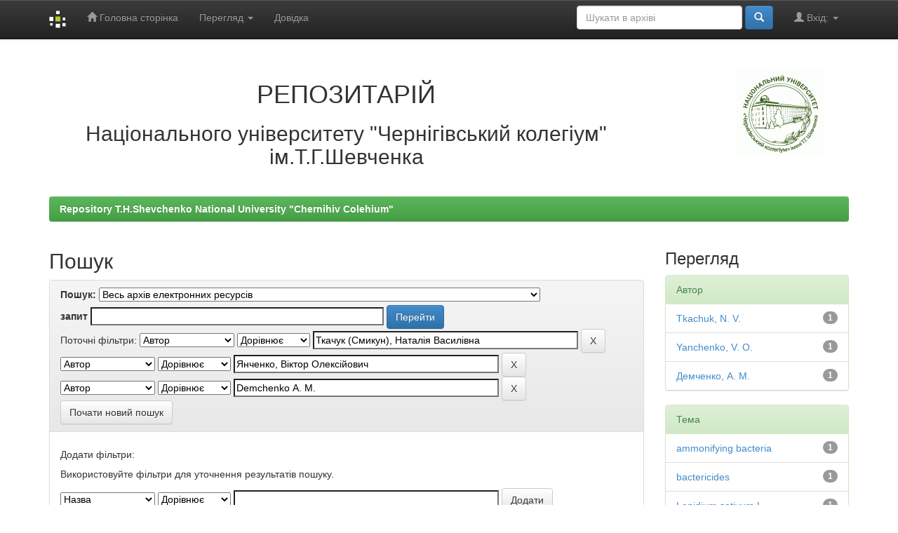

--- FILE ---
content_type: text/html;charset=UTF-8
request_url: http://erpub.chnpu.edu.ua:8080/jspui/simple-search?query=&sort_by=score&order=desc&rpp=10&filter_field_1=author&filter_type_1=equals&filter_value_1=%D0%A2%D0%BA%D0%B0%D1%87%D1%83%D0%BA+%28%D0%A1%D0%BC%D0%B8%D0%BA%D1%83%D0%BD%29%2C+%D0%9D%D0%B0%D1%82%D0%B0%D0%BB%D1%96%D1%8F+%D0%92%D0%B0%D1%81%D0%B8%D0%BB%D1%96%D0%B2%D0%BD%D0%B0&filter_field_2=author&filter_type_2=equals&filter_value_2=%D0%AF%D0%BD%D1%87%D0%B5%D0%BD%D0%BA%D0%BE%2C+%D0%92%D1%96%D0%BA%D1%82%D0%BE%D1%80+%D0%9E%D0%BB%D0%B5%D0%BA%D1%81%D1%96%D0%B9%D0%BE%D0%B2%D0%B8%D1%87&etal=0&filtername=author&filterquery=Demchenko+A.+M.&filtertype=equals
body_size: 33477
content:


















<!DOCTYPE html>
<html>
    <head>
        <title>Repository T.H.Shevchenko National University "Chernihiv Colehium": Пошук</title>
        <meta http-equiv="Content-Type" content="text/html; charset=UTF-8" />
        <meta name="Generator" content="DSpace 6.0" />
        <meta name="viewport" content="width=device-width, initial-scale=1.0">
        <link rel="shortcut icon" href="/jspui/favicon.ico" type="image/x-icon"/>
        <link rel="stylesheet" href="/jspui/static/css/jquery-ui-1.10.3.custom/redmond/jquery-ui-1.10.3.custom.css" type="text/css" />
        <link rel="stylesheet" href="/jspui/static/css/bootstrap/bootstrap.min.css" type="text/css" />
        <link rel="stylesheet" href="/jspui/static/css/bootstrap/bootstrap-theme.min.css" type="text/css" />
        <link rel="stylesheet" href="/jspui/static/css/bootstrap/dspace-theme.css" type="text/css" />

        <link rel="search" type="application/opensearchdescription+xml" href="/jspui/open-search/description.xml" title="DSpace"/>

        
        <script type='text/javascript' src="/jspui/static/js/jquery/jquery-1.10.2.min.js"></script>
        <script type='text/javascript' src='/jspui/static/js/jquery/jquery-ui-1.10.3.custom.min.js'></script>
        <script type='text/javascript' src='/jspui/static/js/bootstrap/bootstrap.min.js'></script>
        <script type='text/javascript' src='/jspui/static/js/holder.js'></script>
        <script type="text/javascript" src="/jspui/utils.js"></script>
        <script type="text/javascript" src="/jspui/static/js/choice-support.js"> </script>
        


    
    


    
        <script type="text/javascript">
	var jQ = jQuery.noConflict();
	jQ(document).ready(function() {
		jQ( "#spellCheckQuery").click(function(){
			jQ("#query").val(jQ(this).attr('data-spell'));
			jQ("#main-query-submit").click();
		});
		jQ( "#filterquery" )
			.autocomplete({
				source: function( request, response ) {
					jQ.ajax({
						url: "/jspui/json/discovery/autocomplete?query=&filter_field_1=author&filter_type_1=equals&filter_value_1=%D0%A2%D0%BA%D0%B0%D1%87%D1%83%D0%BA+%28%D0%A1%D0%BC%D0%B8%D0%BA%D1%83%D0%BD%29%2C+%D0%9D%D0%B0%D1%82%D0%B0%D0%BB%D1%96%D1%8F+%D0%92%D0%B0%D1%81%D0%B8%D0%BB%D1%96%D0%B2%D0%BD%D0%B0&filter_field_2=author&filter_type_2=equals&filter_value_2=%D0%AF%D0%BD%D1%87%D0%B5%D0%BD%D0%BA%D0%BE%2C+%D0%92%D1%96%D0%BA%D1%82%D0%BE%D1%80+%D0%9E%D0%BB%D0%B5%D0%BA%D1%81%D1%96%D0%B9%D0%BE%D0%B2%D0%B8%D1%87&filter_field_3=author&filter_type_3=equals&filter_value_3=Demchenko+A.+M.",
						dataType: "json",
						cache: false,
						data: {
							auto_idx: jQ("#filtername").val(),
							auto_query: request.term,
							auto_sort: 'count',
							auto_type: jQ("#filtertype").val(),
							location: ''	
						},
						success: function( data ) {
							response( jQ.map( data.autocomplete, function( item ) {
								var tmp_val = item.authorityKey;
								if (tmp_val == null || tmp_val == '')
								{
									tmp_val = item.displayedValue;
								}
								return {
									label: item.displayedValue + " (" + item.count + ")",
									value: tmp_val
								};
							}))			
						}
					})
				}
			});
	});
	function validateFilters() {
		return document.getElementById("filterquery").value.length > 0;
	}
</script>
    
    

<!-- HTML5 shim and Respond.js IE8 support of HTML5 elements and media queries -->
<!--[if lt IE 9]>
  <script src="/jspui/static/js/html5shiv.js"></script>
  <script src="/jspui/static/js/respond.min.js"></script>
<![endif]-->
    </head>

    
    
    <body class="undernavigation">
<a class="sr-only" href="#content">Skip navigation</a>
<header class="navbar navbar-inverse navbar-fixed-top">    
    
            <div class="container">
                

























       <div class="navbar-header">
         <button type="button" class="navbar-toggle" data-toggle="collapse" data-target=".navbar-collapse">
           <span class="icon-bar"></span>
           <span class="icon-bar"></span>
           <span class="icon-bar"></span>
         </button>
         <a class="navbar-brand" href="/jspui/"><img height="25" src="/jspui/image/dspace-logo-only.png" alt="DSpace logo" /></a>
       </div>
       <nav class="collapse navbar-collapse bs-navbar-collapse" role="navigation">
         <ul class="nav navbar-nav">
           <li class=""><a href="/jspui/"><span class="glyphicon glyphicon-home"></span> Головна сторінка</a></li>
                
           <li class="dropdown">
             <a href="#" class="dropdown-toggle" data-toggle="dropdown">Перегляд <b class="caret"></b></a>
             <ul class="dropdown-menu">
               <li><a href="/jspui/community-list">Фонди та зібрання</a></li>
				<li class="divider"></li>
        <li class="dropdown-header">Перегляд матеріалів за:</li>
				
				
				
				      			<li><a href="/jspui/browse?type=dateissued">Дати випуску</a></li>
					
				      			<li><a href="/jspui/browse?type=author">Автори</a></li>
					
				      			<li><a href="/jspui/browse?type=title">Заголовки</a></li>
					
				      			<li><a href="/jspui/browse?type=subject">Теми</a></li>
					
				    
				

            </ul>
          </li>
          <li class=""><script type="text/javascript">
<!-- Javascript starts here
document.write('<a href="#" onClick="var popupwin = window.open(\'/jspui/help/index_uk.html\',\'dspacepopup\',\'height=600,width=550,resizable,scrollbars\');popupwin.focus();return false;">Довідка<\/a>');
// -->
</script><noscript><a href="/jspui/help/index_uk.html" target="dspacepopup">Довідка</a></noscript></li>
       </ul>

 
 
       <div class="nav navbar-nav navbar-right">
		<ul class="nav navbar-nav navbar-right">
         <li class="dropdown">
         
             <a href="#" class="dropdown-toggle" data-toggle="dropdown"><span class="glyphicon glyphicon-user"></span> Вхід: <b class="caret"></b></a>
	             
             <ul class="dropdown-menu">
               <li><a href="/jspui/mydspace">Мій архів матеріалів</a></li>
               <li><a href="/jspui/subscribe">Оновлення на e-mail</a></li>
               <li><a href="/jspui/profile">Обліковий запис</a></li>

		
             </ul>
           </li>
          </ul>
          
	
	<form method="get" action="/jspui/simple-search" class="navbar-form navbar-right">
	    <div class="form-group">
          <input type="text" class="form-control" placeholder="Шукати&nbsp;в&nbsp;архіві" name="query" id="tequery" size="25"/>
        </div>
        <button type="submit" class="btn btn-primary"><span class="glyphicon glyphicon-search"></span></button>

	</form></div>
    </nav>

            </div>

</header>

<main id="content" role="main">
<div class="container banner">
    <div class="row">
        <div class="col-md-9 brand">
            <h1 align="center">РЕПОЗИТАРІЙ</h1>
<h2 align="center">Національного університету "Чернігівський колегіум" ім.Т.Г.Шевченка</h2> 
        </div>
        <div class="col-md-3"><img class="pull-right" src="/jspui/image/logo.gif" alt="DSpace logo" />
        </div>
    </div>
</div>
<br/>
                

<div class="container">
    



  

<ol class="breadcrumb btn-success">

  <li><a href="/jspui/">Repository T.H.Shevchenko National University "Chernihiv Colehium"</a></li>

</ol>

</div>                



        
<div class="container">

    <div class="row">
    <div class="col-md-9">
	







































    

<h2>Пошук</h2>

<div class="discovery-search-form panel panel-default">
    
	<div class="discovery-query panel-heading">
    <form action="simple-search" method="get">
        <label for="tlocation">
         	Пошук:
        </label>
        <select name="location" id="tlocation">

            
            <option selected="selected" value="/">Весь архів електронних ресурсів</option>

            <option value="123456789/7501" >
                Авторські свідоцтва, патенти
            </option>

            <option value="123456789/7489" >
                Бібліотека
            </option>

            <option value="123456789/421" >
                Кваліфікаційні випускні роботи здобувачів вищої освіти
            </option>

            <option value="123456789/7618" >
                Наукові роботи здобувачів вищої освіти НУЧК
            </option>

            <option value="123456789/8031" >
                Періодичні видання Національного університету "Чернігівський колегіум" імені Т.Г. Шевченка
            </option>

            <option value="123456789/7503" >
                Факультети НУЧК ім. Т. Г. Шевченка
            </option>

            <option value="123456789/1" >
                Фонди і колекції
            </option>

        </select><br/>
        <label for="query">запит</label>
        <input type="text" size="50" id="query" name="query" value=""/>
        <input type="submit" id="main-query-submit" class="btn btn-primary" value="Перейти" />
                  
        <input type="hidden" value="10" name="rpp" />
        <input type="hidden" value="score" name="sort_by" />
        <input type="hidden" value="desc" name="order" />
                                
		<div class="discovery-search-appliedFilters">
		<span>Поточні фільтри:</span>
		
			    <select id="filter_field_1" name="filter_field_1">
				<option value="title">Назва</option><option value="author" selected="selected">Автор</option><option value="subject">Тема</option><option value="dateIssued">за датою випуску</option><option value="has_content_in_original_bundle">Has File(s)</option>
				</select>
				<select id="filter_type_1" name="filter_type_1">
				<option value="equals" selected="selected">Дорівнює</option><option value="contains">Містить</option><option value="authority">ID</option><option value="notequals">Не дорівнює</option><option value="notcontains">Не містить</option><option value="notauthority">Не ID</option>
				</select>
				<input type="text" id="filter_value_1" name="filter_value_1" value="Ткачук&#x20;(Смикун),&#x20;Наталія&#x20;Василівна" size="45"/>
				<input class="btn btn-default" type="submit" id="submit_filter_remove_1" name="submit_filter_remove_1" value="X" />
				<br/>
				
			    <select id="filter_field_2" name="filter_field_2">
				<option value="title">Назва</option><option value="author" selected="selected">Автор</option><option value="subject">Тема</option><option value="dateIssued">за датою випуску</option><option value="has_content_in_original_bundle">Has File(s)</option>
				</select>
				<select id="filter_type_2" name="filter_type_2">
				<option value="equals" selected="selected">Дорівнює</option><option value="contains">Містить</option><option value="authority">ID</option><option value="notequals">Не дорівнює</option><option value="notcontains">Не містить</option><option value="notauthority">Не ID</option>
				</select>
				<input type="text" id="filter_value_2" name="filter_value_2" value="Янченко,&#x20;Віктор&#x20;Олексійович" size="45"/>
				<input class="btn btn-default" type="submit" id="submit_filter_remove_2" name="submit_filter_remove_2" value="X" />
				<br/>
				
			    <select id="filter_field_3" name="filter_field_3">
				<option value="title">Назва</option><option value="author" selected="selected">Автор</option><option value="subject">Тема</option><option value="dateIssued">за датою випуску</option><option value="has_content_in_original_bundle">Has File(s)</option>
				</select>
				<select id="filter_type_3" name="filter_type_3">
				<option value="equals" selected="selected">Дорівнює</option><option value="contains">Містить</option><option value="authority">ID</option><option value="notequals">Не дорівнює</option><option value="notcontains">Не містить</option><option value="notauthority">Не ID</option>
				</select>
				<input type="text" id="filter_value_3" name="filter_value_3" value="Demchenko&#x20;A.&#x20;M." size="45"/>
				<input class="btn btn-default" type="submit" id="submit_filter_remove_3" name="submit_filter_remove_3" value="X" />
				<br/>
				
		</div>

<a class="btn btn-default" href="/jspui/simple-search">Почати новий пошук</a>	
		</form>
		</div>

		<div class="discovery-search-filters panel-body">
		<h5>Додати фільтри:</h5>
		<p class="discovery-search-filters-hint">Використовуйте фільтри для уточнення результатів пошуку.</p>
		<form action="simple-search" method="get">
		<input type="hidden" value="" name="location" />
		<input type="hidden" value="" name="query" />
		
				    <input type="hidden" id="filter_field_1" name="filter_field_1" value="author" />
					<input type="hidden" id="filter_type_1" name="filter_type_1" value="equals" />
					<input type="hidden" id="filter_value_1" name="filter_value_1" value="Ткачук&#x20;(Смикун),&#x20;Наталія&#x20;Василівна" />
					
				    <input type="hidden" id="filter_field_2" name="filter_field_2" value="author" />
					<input type="hidden" id="filter_type_2" name="filter_type_2" value="equals" />
					<input type="hidden" id="filter_value_2" name="filter_value_2" value="Янченко,&#x20;Віктор&#x20;Олексійович" />
					
				    <input type="hidden" id="filter_field_3" name="filter_field_3" value="author" />
					<input type="hidden" id="filter_type_3" name="filter_type_3" value="equals" />
					<input type="hidden" id="filter_value_3" name="filter_value_3" value="Demchenko&#x20;A.&#x20;M." />
					
		<select id="filtername" name="filtername">
		<option value="title">Назва</option><option value="author">Автор</option><option value="subject">Тема</option><option value="dateIssued">за датою випуску</option><option value="has_content_in_original_bundle">Has File(s)</option>
		</select>
		<select id="filtertype" name="filtertype">
		<option value="equals">Дорівнює</option><option value="contains">Містить</option><option value="authority">ID</option><option value="notequals">Не дорівнює</option><option value="notcontains">Не містить</option><option value="notauthority">Не ID</option>
		</select>
		<input type="text" id="filterquery" name="filterquery" size="45" required="required" />
		<input type="hidden" value="10" name="rpp" />
		<input type="hidden" value="score" name="sort_by" />
		<input type="hidden" value="desc" name="order" />
		<input class="btn btn-default" type="submit" value="Додати" onclick="return validateFilters()" />
		</form>
		</div>        

        
   <div class="discovery-pagination-controls panel-footer">
   <form action="simple-search" method="get">
   <input type="hidden" value="" name="location" />
   <input type="hidden" value="" name="query" />
	
				    <input type="hidden" id="filter_field_1" name="filter_field_1" value="author" />
					<input type="hidden" id="filter_type_1" name="filter_type_1" value="equals" />
					<input type="hidden" id="filter_value_1" name="filter_value_1" value="Ткачук&#x20;(Смикун),&#x20;Наталія&#x20;Василівна" />
					
				    <input type="hidden" id="filter_field_2" name="filter_field_2" value="author" />
					<input type="hidden" id="filter_type_2" name="filter_type_2" value="equals" />
					<input type="hidden" id="filter_value_2" name="filter_value_2" value="Янченко,&#x20;Віктор&#x20;Олексійович" />
					
				    <input type="hidden" id="filter_field_3" name="filter_field_3" value="author" />
					<input type="hidden" id="filter_type_3" name="filter_type_3" value="equals" />
					<input type="hidden" id="filter_value_3" name="filter_value_3" value="Demchenko&#x20;A.&#x20;M." />
						
           <label for="rpp">Вивести на сторінку</label>
           <select name="rpp" id="rpp">

                   <option value="5" >5</option>

                   <option value="10" selected="selected">10</option>

                   <option value="15" >15</option>

                   <option value="20" >20</option>

                   <option value="25" >25</option>

                   <option value="30" >30</option>

                   <option value="35" >35</option>

                   <option value="40" >40</option>

                   <option value="45" >45</option>

                   <option value="50" >50</option>

                   <option value="55" >55</option>

                   <option value="60" >60</option>

                   <option value="65" >65</option>

                   <option value="70" >70</option>

                   <option value="75" >75</option>

                   <option value="80" >80</option>

                   <option value="85" >85</option>

                   <option value="90" >90</option>

                   <option value="95" >95</option>

                   <option value="100" >100</option>

           </select>
           &nbsp;|&nbsp;

               <label for="sort_by">Сортування</label>
               <select name="sort_by" id="sort_by">
                   <option value="score">за ранжуванням</option>
 <option value="dc.title_sort" >за назвою</option> <option value="dc.date.issued_dt" >за датою випуску</option>
               </select>

           <label for="order">Впорядкування</label>
           <select name="order" id="order">
               <option value="ASC" >за зростанням</option>
               <option value="DESC" selected="selected">за спаданням</option>
           </select>
           <label for="etal">Автори</label>
           <select name="etal" id="etal">

               <option value="0" selected="selected">Усі</option>
<option value="1" >1</option>
                       <option value="5" >5</option>

                       <option value="10" >10</option>

                       <option value="15" >15</option>

                       <option value="20" >20</option>

                       <option value="25" >25</option>

                       <option value="30" >30</option>

                       <option value="35" >35</option>

                       <option value="40" >40</option>

                       <option value="45" >45</option>

                       <option value="50" >50</option>

           </select>
           <input class="btn btn-default" type="submit" name="submit_search" value="Оновити" />


</form>
   </div>
</div>   

<hr/>
<div class="discovery-result-pagination row container">

    
	<div class="alert alert-info">Результати 1-1 зі 1.</div>
    <ul class="pagination pull-right">
	<li class="disabled"><span>назад</span></li>
	
	<li class="active"><span>1</span></li>

	<li class="disabled"><span>далі</span></li>
	</ul>
<!-- give a content to the div -->
</div>
<div class="discovery-result-results">





    <div class="panel panel-info">
    <div class="panel-heading">Знайдені матеріали:</div>
    <table align="center" class="table" summary="This table browses all dspace content">
<colgroup><col width="130" /><col width="60%" /><col width="40%" /></colgroup>
<tr>
<th id="t1" class="oddRowEvenCol">Дата випуску</th><th id="t2" class="oddRowOddCol">Назва</th><th id="t3" class="oddRowEvenCol">Автор(и)</th></tr><tr><td headers="t1" ><em>2021</em></td><td headers="t2" ><a href="/jspui/handle/123456789/7715">Antibacterial&#x20;and&#x20;phytotoxic&#x20;activity&#x20;of&#x20;the&#x20;Schiff’s&#x20;bases&#x20;of&#x20;5-phenyl-4-amino-3-mercapto-4H-1,2,4-triazole&#x20;with&#x20;the&#x20;donor&#x20;substituents&#x20;in&#x20;the&#x20;4th&#x20;position&#x20;of&#x20;heterosystem</a></td><td headers="t3" ><em><a href="/jspui/browse?type=author&amp;value=Tkachuk%2C+N.+V.">Tkachuk,&#x20;N.&#x20;V.</a>; <a href="/jspui/browse?type=author&amp;value=%D0%A2%D0%BA%D0%B0%D1%87%D1%83%D0%BA+%28%D0%A1%D0%BC%D0%B8%D0%BA%D1%83%D0%BD%29%2C+%D0%9D%D0%B0%D1%82%D0%B0%D0%BB%D1%96%D1%8F+%D0%92%D0%B0%D1%81%D0%B8%D0%BB%D1%96%D0%B2%D0%BD%D0%B0">Ткачук&#x20;(Смикун),&#x20;Наталія&#x20;Василівна</a>; <a href="/jspui/browse?type=author&amp;value=Yanchenko%2C+V.+O.">Yanchenko,&#x20;V.&#x20;O.</a>; <a href="/jspui/browse?type=author&amp;value=%D0%AF%D0%BD%D1%87%D0%B5%D0%BD%D0%BA%D0%BE%2C+%D0%92%D1%96%D0%BA%D1%82%D0%BE%D1%80+%D0%9E%D0%BB%D0%B5%D0%BA%D1%81%D1%96%D0%B9%D0%BE%D0%B2%D0%B8%D1%87">Янченко,&#x20;Віктор&#x20;Олексійович</a>; <a href="/jspui/browse?type=author&amp;value=Demchenko+A.+M.">Demchenko&#x20;A.&#x20;M.</a>; <a href="/jspui/browse?type=author&amp;value=%D0%94%D0%B5%D0%BC%D1%87%D0%B5%D0%BD%D0%BA%D0%BE%2C+%D0%90.+%D0%9C.">Демченко,&#x20;А.&#x20;М.</a></em></td></tr>
</table>

    </div>

</div>
















            

	</div>
	<div class="col-md-3">
                    


<h3 class="facets">Перегляд</h3>
<div id="facets" class="facetsBox">

<div id="facet_author" class="panel panel-success">
	    <div class="panel-heading">Автор</div>
	    <ul class="list-group"><li class="list-group-item"><span class="badge">1</span> <a href="/jspui/simple-search?query=&amp;sort_by=score&amp;order=desc&amp;rpp=10&amp;filter_field_1=author&amp;filter_type_1=equals&amp;filter_value_1=%D0%A2%D0%BA%D0%B0%D1%87%D1%83%D0%BA+%28%D0%A1%D0%BC%D0%B8%D0%BA%D1%83%D0%BD%29%2C+%D0%9D%D0%B0%D1%82%D0%B0%D0%BB%D1%96%D1%8F+%D0%92%D0%B0%D1%81%D0%B8%D0%BB%D1%96%D0%B2%D0%BD%D0%B0&amp;filter_field_2=author&amp;filter_type_2=equals&amp;filter_value_2=%D0%AF%D0%BD%D1%87%D0%B5%D0%BD%D0%BA%D0%BE%2C+%D0%92%D1%96%D0%BA%D1%82%D0%BE%D1%80+%D0%9E%D0%BB%D0%B5%D0%BA%D1%81%D1%96%D0%B9%D0%BE%D0%B2%D0%B8%D1%87&amp;filter_field_3=author&amp;filter_type_3=equals&amp;filter_value_3=Demchenko+A.+M.&amp;etal=0&amp;filtername=author&amp;filterquery=Tkachuk%2C+N.+V.&amp;filtertype=equals"
                title="Фільтр за Tkachuk, N. V.">
                Tkachuk, N. V.</a></li><li class="list-group-item"><span class="badge">1</span> <a href="/jspui/simple-search?query=&amp;sort_by=score&amp;order=desc&amp;rpp=10&amp;filter_field_1=author&amp;filter_type_1=equals&amp;filter_value_1=%D0%A2%D0%BA%D0%B0%D1%87%D1%83%D0%BA+%28%D0%A1%D0%BC%D0%B8%D0%BA%D1%83%D0%BD%29%2C+%D0%9D%D0%B0%D1%82%D0%B0%D0%BB%D1%96%D1%8F+%D0%92%D0%B0%D1%81%D0%B8%D0%BB%D1%96%D0%B2%D0%BD%D0%B0&amp;filter_field_2=author&amp;filter_type_2=equals&amp;filter_value_2=%D0%AF%D0%BD%D1%87%D0%B5%D0%BD%D0%BA%D0%BE%2C+%D0%92%D1%96%D0%BA%D1%82%D0%BE%D1%80+%D0%9E%D0%BB%D0%B5%D0%BA%D1%81%D1%96%D0%B9%D0%BE%D0%B2%D0%B8%D1%87&amp;filter_field_3=author&amp;filter_type_3=equals&amp;filter_value_3=Demchenko+A.+M.&amp;etal=0&amp;filtername=author&amp;filterquery=Yanchenko%2C+V.+O.&amp;filtertype=equals"
                title="Фільтр за Yanchenko, V. O.">
                Yanchenko, V. O.</a></li><li class="list-group-item"><span class="badge">1</span> <a href="/jspui/simple-search?query=&amp;sort_by=score&amp;order=desc&amp;rpp=10&amp;filter_field_1=author&amp;filter_type_1=equals&amp;filter_value_1=%D0%A2%D0%BA%D0%B0%D1%87%D1%83%D0%BA+%28%D0%A1%D0%BC%D0%B8%D0%BA%D1%83%D0%BD%29%2C+%D0%9D%D0%B0%D1%82%D0%B0%D0%BB%D1%96%D1%8F+%D0%92%D0%B0%D1%81%D0%B8%D0%BB%D1%96%D0%B2%D0%BD%D0%B0&amp;filter_field_2=author&amp;filter_type_2=equals&amp;filter_value_2=%D0%AF%D0%BD%D1%87%D0%B5%D0%BD%D0%BA%D0%BE%2C+%D0%92%D1%96%D0%BA%D1%82%D0%BE%D1%80+%D0%9E%D0%BB%D0%B5%D0%BA%D1%81%D1%96%D0%B9%D0%BE%D0%B2%D0%B8%D1%87&amp;filter_field_3=author&amp;filter_type_3=equals&amp;filter_value_3=Demchenko+A.+M.&amp;etal=0&amp;filtername=author&amp;filterquery=%D0%94%D0%B5%D0%BC%D1%87%D0%B5%D0%BD%D0%BA%D0%BE%2C+%D0%90.+%D0%9C.&amp;filtertype=equals"
                title="Фільтр за Демченко, А. М.">
                Демченко, А. М.</a></li></ul></div><div id="facet_subject" class="panel panel-success">
	    <div class="panel-heading">Тема</div>
	    <ul class="list-group"><li class="list-group-item"><span class="badge">1</span> <a href="/jspui/simple-search?query=&amp;sort_by=score&amp;order=desc&amp;rpp=10&amp;filter_field_1=author&amp;filter_type_1=equals&amp;filter_value_1=%D0%A2%D0%BA%D0%B0%D1%87%D1%83%D0%BA+%28%D0%A1%D0%BC%D0%B8%D0%BA%D1%83%D0%BD%29%2C+%D0%9D%D0%B0%D1%82%D0%B0%D0%BB%D1%96%D1%8F+%D0%92%D0%B0%D1%81%D0%B8%D0%BB%D1%96%D0%B2%D0%BD%D0%B0&amp;filter_field_2=author&amp;filter_type_2=equals&amp;filter_value_2=%D0%AF%D0%BD%D1%87%D0%B5%D0%BD%D0%BA%D0%BE%2C+%D0%92%D1%96%D0%BA%D1%82%D0%BE%D1%80+%D0%9E%D0%BB%D0%B5%D0%BA%D1%81%D1%96%D0%B9%D0%BE%D0%B2%D0%B8%D1%87&amp;filter_field_3=author&amp;filter_type_3=equals&amp;filter_value_3=Demchenko+A.+M.&amp;etal=0&amp;filtername=subject&amp;filterquery=ammonifying+bacteria&amp;filtertype=equals"
                title="Фільтр за ammonifying bacteria">
                ammonifying bacteria</a></li><li class="list-group-item"><span class="badge">1</span> <a href="/jspui/simple-search?query=&amp;sort_by=score&amp;order=desc&amp;rpp=10&amp;filter_field_1=author&amp;filter_type_1=equals&amp;filter_value_1=%D0%A2%D0%BA%D0%B0%D1%87%D1%83%D0%BA+%28%D0%A1%D0%BC%D0%B8%D0%BA%D1%83%D0%BD%29%2C+%D0%9D%D0%B0%D1%82%D0%B0%D0%BB%D1%96%D1%8F+%D0%92%D0%B0%D1%81%D0%B8%D0%BB%D1%96%D0%B2%D0%BD%D0%B0&amp;filter_field_2=author&amp;filter_type_2=equals&amp;filter_value_2=%D0%AF%D0%BD%D1%87%D0%B5%D0%BD%D0%BA%D0%BE%2C+%D0%92%D1%96%D0%BA%D1%82%D0%BE%D1%80+%D0%9E%D0%BB%D0%B5%D0%BA%D1%81%D1%96%D0%B9%D0%BE%D0%B2%D0%B8%D1%87&amp;filter_field_3=author&amp;filter_type_3=equals&amp;filter_value_3=Demchenko+A.+M.&amp;etal=0&amp;filtername=subject&amp;filterquery=bactericides&amp;filtertype=equals"
                title="Фільтр за bactericides">
                bactericides</a></li><li class="list-group-item"><span class="badge">1</span> <a href="/jspui/simple-search?query=&amp;sort_by=score&amp;order=desc&amp;rpp=10&amp;filter_field_1=author&amp;filter_type_1=equals&amp;filter_value_1=%D0%A2%D0%BA%D0%B0%D1%87%D1%83%D0%BA+%28%D0%A1%D0%BC%D0%B8%D0%BA%D1%83%D0%BD%29%2C+%D0%9D%D0%B0%D1%82%D0%B0%D0%BB%D1%96%D1%8F+%D0%92%D0%B0%D1%81%D0%B8%D0%BB%D1%96%D0%B2%D0%BD%D0%B0&amp;filter_field_2=author&amp;filter_type_2=equals&amp;filter_value_2=%D0%AF%D0%BD%D1%87%D0%B5%D0%BD%D0%BA%D0%BE%2C+%D0%92%D1%96%D0%BA%D1%82%D0%BE%D1%80+%D0%9E%D0%BB%D0%B5%D0%BA%D1%81%D1%96%D0%B9%D0%BE%D0%B2%D0%B8%D1%87&amp;filter_field_3=author&amp;filter_type_3=equals&amp;filter_value_3=Demchenko+A.+M.&amp;etal=0&amp;filtername=subject&amp;filterquery=Lepidium+sativum+L.&amp;filtertype=equals"
                title="Фільтр за Lepidium sativum L.">
                Lepidium sativum L.</a></li><li class="list-group-item"><span class="badge">1</span> <a href="/jspui/simple-search?query=&amp;sort_by=score&amp;order=desc&amp;rpp=10&amp;filter_field_1=author&amp;filter_type_1=equals&amp;filter_value_1=%D0%A2%D0%BA%D0%B0%D1%87%D1%83%D0%BA+%28%D0%A1%D0%BC%D0%B8%D0%BA%D1%83%D0%BD%29%2C+%D0%9D%D0%B0%D1%82%D0%B0%D0%BB%D1%96%D1%8F+%D0%92%D0%B0%D1%81%D0%B8%D0%BB%D1%96%D0%B2%D0%BD%D0%B0&amp;filter_field_2=author&amp;filter_type_2=equals&amp;filter_value_2=%D0%AF%D0%BD%D1%87%D0%B5%D0%BD%D0%BA%D0%BE%2C+%D0%92%D1%96%D0%BA%D1%82%D0%BE%D1%80+%D0%9E%D0%BB%D0%B5%D0%BA%D1%81%D1%96%D0%B9%D0%BE%D0%B2%D0%B8%D1%87&amp;filter_field_3=author&amp;filter_type_3=equals&amp;filter_value_3=Demchenko+A.+M.&amp;etal=0&amp;filtername=subject&amp;filterquery=phytotest&amp;filtertype=equals"
                title="Фільтр за phytotest">
                phytotest</a></li><li class="list-group-item"><span class="badge">1</span> <a href="/jspui/simple-search?query=&amp;sort_by=score&amp;order=desc&amp;rpp=10&amp;filter_field_1=author&amp;filter_type_1=equals&amp;filter_value_1=%D0%A2%D0%BA%D0%B0%D1%87%D1%83%D0%BA+%28%D0%A1%D0%BC%D0%B8%D0%BA%D1%83%D0%BD%29%2C+%D0%9D%D0%B0%D1%82%D0%B0%D0%BB%D1%96%D1%8F+%D0%92%D0%B0%D1%81%D0%B8%D0%BB%D1%96%D0%B2%D0%BD%D0%B0&amp;filter_field_2=author&amp;filter_type_2=equals&amp;filter_value_2=%D0%AF%D0%BD%D1%87%D0%B5%D0%BD%D0%BA%D0%BE%2C+%D0%92%D1%96%D0%BA%D1%82%D0%BE%D1%80+%D0%9E%D0%BB%D0%B5%D0%BA%D1%81%D1%96%D0%B9%D0%BE%D0%B2%D0%B8%D1%87&amp;filter_field_3=author&amp;filter_type_3=equals&amp;filter_value_3=Demchenko+A.+M.&amp;etal=0&amp;filtername=subject&amp;filterquery=sulfate-reducing+bacteria&amp;filtertype=equals"
                title="Фільтр за sulfate-reducing bacteria">
                sulfate-reducing bacteria</a></li><li class="list-group-item"><span class="badge">1</span> <a href="/jspui/simple-search?query=&amp;sort_by=score&amp;order=desc&amp;rpp=10&amp;filter_field_1=author&amp;filter_type_1=equals&amp;filter_value_1=%D0%A2%D0%BA%D0%B0%D1%87%D1%83%D0%BA+%28%D0%A1%D0%BC%D0%B8%D0%BA%D1%83%D0%BD%29%2C+%D0%9D%D0%B0%D1%82%D0%B0%D0%BB%D1%96%D1%8F+%D0%92%D0%B0%D1%81%D0%B8%D0%BB%D1%96%D0%B2%D0%BD%D0%B0&amp;filter_field_2=author&amp;filter_type_2=equals&amp;filter_value_2=%D0%AF%D0%BD%D1%87%D0%B5%D0%BD%D0%BA%D0%BE%2C+%D0%92%D1%96%D0%BA%D1%82%D0%BE%D1%80+%D0%9E%D0%BB%D0%B5%D0%BA%D1%81%D1%96%D0%B9%D0%BE%D0%B2%D0%B8%D1%87&amp;filter_field_3=author&amp;filter_type_3=equals&amp;filter_value_3=Demchenko+A.+M.&amp;etal=0&amp;filtername=subject&amp;filterquery=the+base+of+Schiff+of+5-phenyl-4-amino-3-mercapto-4H-1%2C2%2C4-triazole&amp;filtertype=equals"
                title="Фільтр за the base of Schiff of 5-phenyl-4-amino-3-mercapto-4H-1,2,4-triazole">
                the base of Schiff of 5-phenyl-4-...</a></li></ul></div><div id="facet_dateIssued" class="panel panel-success">
	    <div class="panel-heading">за датою випуску</div>
	    <ul class="list-group"><li class="list-group-item"><span class="badge">1</span> <a href="/jspui/simple-search?query=&amp;sort_by=score&amp;order=desc&amp;rpp=10&amp;filter_field_1=author&amp;filter_type_1=equals&amp;filter_value_1=%D0%A2%D0%BA%D0%B0%D1%87%D1%83%D0%BA+%28%D0%A1%D0%BC%D0%B8%D0%BA%D1%83%D0%BD%29%2C+%D0%9D%D0%B0%D1%82%D0%B0%D0%BB%D1%96%D1%8F+%D0%92%D0%B0%D1%81%D0%B8%D0%BB%D1%96%D0%B2%D0%BD%D0%B0&amp;filter_field_2=author&amp;filter_type_2=equals&amp;filter_value_2=%D0%AF%D0%BD%D1%87%D0%B5%D0%BD%D0%BA%D0%BE%2C+%D0%92%D1%96%D0%BA%D1%82%D0%BE%D1%80+%D0%9E%D0%BB%D0%B5%D0%BA%D1%81%D1%96%D0%B9%D0%BE%D0%B2%D0%B8%D1%87&amp;filter_field_3=author&amp;filter_type_3=equals&amp;filter_value_3=Demchenko+A.+M.&amp;etal=0&amp;filtername=dateIssued&amp;filterquery=2021&amp;filtertype=equals"
                title="Фільтр за 2021">
                2021</a></li></ul></div><div id="facet_has_content_in_original_bundle" class="panel panel-success">
	    <div class="panel-heading">Has File(s)</div>
	    <ul class="list-group"><li class="list-group-item"><span class="badge">1</span> <a href="/jspui/simple-search?query=&amp;sort_by=score&amp;order=desc&amp;rpp=10&amp;filter_field_1=author&amp;filter_type_1=equals&amp;filter_value_1=%D0%A2%D0%BA%D0%B0%D1%87%D1%83%D0%BA+%28%D0%A1%D0%BC%D0%B8%D0%BA%D1%83%D0%BD%29%2C+%D0%9D%D0%B0%D1%82%D0%B0%D0%BB%D1%96%D1%8F+%D0%92%D0%B0%D1%81%D0%B8%D0%BB%D1%96%D0%B2%D0%BD%D0%B0&amp;filter_field_2=author&amp;filter_type_2=equals&amp;filter_value_2=%D0%AF%D0%BD%D1%87%D0%B5%D0%BD%D0%BA%D0%BE%2C+%D0%92%D1%96%D0%BA%D1%82%D0%BE%D1%80+%D0%9E%D0%BB%D0%B5%D0%BA%D1%81%D1%96%D0%B9%D0%BE%D0%B2%D0%B8%D1%87&amp;filter_field_3=author&amp;filter_type_3=equals&amp;filter_value_3=Demchenko+A.+M.&amp;etal=0&amp;filtername=has_content_in_original_bundle&amp;filterquery=true&amp;filtertype=equals"
                title="Фільтр за true">
                true</a></li></ul></div>

</div>


    </div>
    </div>       

</div>
</main>
            
             <footer class="navbar navbar-inverse navbar-bottom">
             <div id="designedby" class="container text-muted">
             Тема від <a href="http://www.cineca.it"><img
                                    src="/jspui/image/logo-cineca-small.png"
                                    alt="Logo CINECA" /></a>
			<div id="footer_feedback" class="pull-right">                                    
                                <p class="text-muted"><a target="_blank" href="http://www.dspace.org/">Програмне забезпечення DSpace</a> Авторські права&nbsp;&copy;&nbsp;2002-2005&nbsp;<a target="_blank" href="http://web.mit.edu/">Массачусетський технологічний інститут</a>&nbsp;та&nbsp;<a target="_blank" href="http://www.hp.com/">Х’юлет Пакард</a>&nbsp;-
                                <a target="_blank" href="/jspui/feedback">Зворотний зв’язок</a>
                                <a href="/jspui/htmlmap"></a></p>
                                </div>
			</div>
    </footer>
    </body>
</html>
